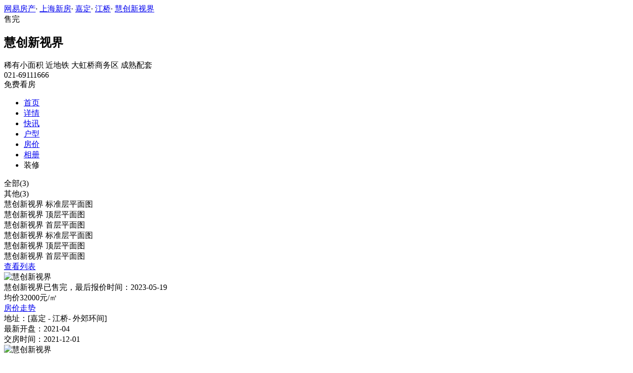

--- FILE ---
content_type: text/html;charset=UTF-8
request_url: https://xf.house.163.com/sh/photo/houseType/CLcR.html?setId=287446&photoId=FNHPPHLTQCVM0007NOS
body_size: 8760
content:


<!DOCTYPE html>
<html>
    <head>
        <meta charset="utf-8">
        <meta name="keywords" content="慧创新视界，上海慧创新视界_慧创新视界户型图，慧创新视界户型大全" />
        <meta name="description" content="上海网易房产为您提供慧创新视界户型图信息，包含所有售户型图信息，最详细的慧创新视界户型图大全尽在北京网易房产!" />
        <title>慧创新视界_上海慧创新视界户型详情_上海网易房产</title>
        <link rel="stylesheet" href="https://fps-pro.ws.126.net/fps-pro/frontends/lpk_pc/v274/css/common_css.css">
<script src="https://img1.cache.netease.com/f2e/libs/jquery.js" type="text/javascript"></script>
<script type="text/javascript" src="https://fps-pro.ws.126.net/fps-pro/temp/9d7ccb8526368c4bf1f5a0bf0a7376ee/swiper.4.3.0.min.js"></script>
        <link rel="stylesheet" type="text/css" href="https://fps-pro.ws.126.net/fps-pro/frontends/lpk_pc/v274/css/netease_service.css">
<link rel="stylesheet" type="text/css" href="https://fps-pro.ws.126.net/fps-pro/frontends/lpk_pc/v274/css/house_type_detail.css">
        <script type="text/javascript">
            var LPK_INIT_DATA = {
                city: "bj",
                cityChina: "北京",
                productid: 'BVcL',
                shareMoth:'10月',
                housePrice: '历史报价房价参考+价格',
                lpTel: "4001-666-163 转 13806",
                shareImg:'http://cms-bucket.nosdn.127.net/catchpic/0/03/0348cfefe63157dc51364990e5cb93c5.jpg',
                headNavIndex: 0,
                productname: 'V7荷塘月色'
            };
                        var PHOTO_DATA = {"FNHPPHLTQCVM0007NOS":{"area":"暂无数据","outarea":"暂无数据","character":"暂无数据","price":"32000","dataType":3,"houseType":"","downloadUrl":"http://pic-bucket.ws.126.net/photo/0007/2020-09-27/FNHPPHLTQCVM0007NOS.jpg?download=8F8E5173D91035860378CD56EDA0E01B.jpg","inarea":"暂无数据","title":"慧创新视界 顶层平面图","url":"http://pic-bucket.ws.126.net/photo/0007/2020-09-27/FNHPPHLTQCVM0007NOS.jpg","desc":"暂无数据","status":"暂无数据"},"FNHPPHLSQCVM0007NOS":{"area":"暂无数据","outarea":"暂无数据","character":"暂无数据","price":"32000","dataType":3,"houseType":"","downloadUrl":"http://pic-bucket.ws.126.net/photo/0007/2020-09-27/FNHPPHLSQCVM0007NOS.jpg?download=80C20F25C057264DDF48169116053223.jpg","inarea":"暂无数据","title":"慧创新视界 标准层平面图","url":"http://pic-bucket.ws.126.net/photo/0007/2020-09-27/FNHPPHLSQCVM0007NOS.jpg","desc":"暂无数据","status":"暂无数据"},"FNHPPHLUQCVM0007NOS":{"area":"暂无数据","outarea":"暂无数据","character":"暂无数据","price":"32000","dataType":3,"houseType":"","downloadUrl":"http://pic-bucket.ws.126.net/photo/0007/2020-09-27/FNHPPHLUQCVM0007NOS.jpg?download=5C84A5D28D78879E14DB69FD451463F6.jpg","inarea":"暂无数据","title":"慧创新视界 首层平面图","url":"http://pic-bucket.ws.126.net/photo/0007/2020-09-27/FNHPPHLUQCVM0007NOS.jpg","desc":"暂无数据","status":"暂无数据"}};
        </script>
    </head>
    <body>
    <!-- 固顶 fixTop -->
<!--除首页外，其他页面用的顶部-->
<script type="text/javascript" src="//xf.house.163.com/product_house_sh/xf/js/district_sh.js"></script>
<script type="text/javascript" src="//xf.house.163.com/product_house_sh/xf/js/price_sh.js"></script>
<script type="text/javascript" src="//xf.house.163.com/product_house_sh/xf/js/property_sh.js"></script>
<script type="text/javascript" src="//xf.house.163.com/product_house_sh/xf/js/huxing_sh.js"></script>
<script type="text/javascript" src="//xf.house.163.com/product_house_sh/xf/js/subway_sh.js"></script>
<script  type="text/javascript">
    var LPK_INIT_DATA = {
        city: "sh",
        cityChina: "上海",
        productid: 'CLcR',
        housePrice: "历史报价参考均价32000元/㎡",
        lpTel: '021-69111666',
        baseDh: '021-69111666',
        cityTel:'4001-666-163 转 6',
        productname: '慧创新视界',
        shareImg:'http://pic-bucket.ws.126.net/photo/0007/2020-09-27/FNHQ5I9AQCVN0007NOS.jpg?imageView&thumbnail=400y300',
        isDatacenter:'0',
                wxProductCode:'http://house-public.ws.126.net/house-public/bb16929ed14e1b918f181ce5b4a3b1f4.jpg?imageView&thumbnail=200z200&quality=100',
                groupBuyCount:"17"
    }
</script>

<div class="headPosition"></div>
<div class="head-box head-box2">

  <div class="top-bread">
    <div class="bleft-bottom">
      <a href="http://sh.house.163.com" target="_blank">网易房产</a><span class="dot">·</span>
      <a href="http://xf.house.163.com/sh/search/0-0-0-0-0-0-0-0-0-1-0-0-0-0-0-0-1-0-0-0-1.html" target="_blank">上海新房</a><span class="dot">·</span>
      <a href="http://xf.house.163.com/sh/search/41-0-0-0-0-0-0-0-0-1-0-0-0-0-0-0-1-0-0-0-1.html" target="_blank">嘉定</a><span class="dot">·</span>
                <a href="http://xf.house.163.com/sh/search/41-44-0-0-0-0-0-0-0-1-0-0-0-0-0-0-1-0-0-0-1.html" target="_blank">江桥</a><span class="dot">·</span>
            <a href="/sh/CLcR.html" target="_blank" class="last">慧创新视界</a>
    </div>
  </div>

  <div class="lp-head clearfix">
    <div class="lph-left">
      <div class="lp-status over"><span>售完</span></div>
      <div class="lpk-name clearfix">
        <h2 class="big-name" title="慧创新视界">慧创新视界</h2>
              </div>

      <div class="lpk-feature">

                                <span>稀有小面积</span>
                        <span>近地铁</span>
                        <span>大虹桥商务区</span>
                        <span>成熟配套</span>
                        </div>
    </div>
    <div class="lph-right">
      <div class="lp-tel">021-69111666</div>
      <div class="btn-sign topSignUp">免费看房</div>
    </div>
  </div>

  <div class="nav-bar">
    <ul class="nav-list clearfix">
      <!--当前tab添加class current-->
      <li class="nav-content" id="topNav1">
        <a class="aNav" href="/sh/CLcR.html">首页</a>
      </li>
      <li class="nav-content" id="topNav2">
        <a class="aNav" href="/sh/housedetail/CLcR.html">详情</a>
      </li>
            <li class="nav-content" id="topNav3">
        <a class="aNav" href="/sh/news/CLcR.html">快讯</a>
      </li>
                  <li class="nav-content" id="topNav4">
        <a class="aNav" href="/sh/photo/view/CLcR.html">户型</a>
      </li>
            <li class="nav-content" id="topNav5" data-flag="1" data-nav="price">
        <a class="aNav" href="/sh/trend/CLcR.html">房价</a>
      </li>
            <li class="nav-content" id="topNav6">
        <a class="aNav" href="/sh/photo/CLcR.html">相册</a>
      </li>
                                    <li class="nav-content zhuangxiuNav" id="topNav10">
        <a class="aNav" target="_blank">装修</a>
      </li>
    </ul>
  </div>
</div>
<!--右侧我要提问弹框 begin-->
<div class="dialog" id="questionDialog" style="display: none;">

    <div class="dialog-con dialog-con1">
        <div class="dialog-tit dialog-tit558">我要提问
            <span class="btn-close"></span></div>
        <div class="dialog-body">
                        <!--提问列表 end-->
            <div class="sendQue-box">
              <textarea name="name" rows="3" cols="80" class="" type="text" maxlength="250" placeholder="请输入您要咨询的问题"></textarea>
              <div class="btn-send">发送</div>
            </div>
            <div class="error-reminds">
                <span class="error-icon"></span>
                <span class="error-words">请输入您要咨询的问题</span>
            </div>
        </div>
    </div>
</div>
<!--右侧我要提问弹框 end-->

<script type="text/javascript">
    if(typeof Calculator !=="undefined"  && (Calculator.pointX === 0 && Calculator.pointY === 0) && document.getElementsByClassName("indexNav7").length > 0 && document.getElementById("topNav7").length > 0){
        document.getElementById("topNav7").style.display="none";
    }
</script>
    <script>
        var  headNavIndex= 'topNav4';
        document.getElementById(headNavIndex).setAttribute('class', 'current nav-content');
    </script>
        <div class="house-type-detail-top">
            <div class="detail-top-nav clearfix">
                                                        <div class="curr" data-setid="" data-num="3">全部(3)</div>
                                                                             <div data-setid="287446" data-num="3">其他(3)</div>
                                                </div>
            <div class="detail-top-con-outer clearBoth">
                <div class="detail-top-con">

                                            <div class="detail-bom-nav-outer  detail-top-con-curr  ">
                                                            <div class="detail-bom-nav  detail-bom-nav-curr ">
                                    <div class="house-type" data-photoid="FNHPPHLSQCVM0007NOS" data-index="1">慧创新视界 标准层平面图</div>
                                </div>
                                                            <div class="detail-bom-nav ">
                                    <div class="house-type" data-photoid="FNHPPHLTQCVM0007NOS" data-index="2">慧创新视界 顶层平面图</div>
                                </div>
                                                            <div class="detail-bom-nav ">
                                    <div class="house-type" data-photoid="FNHPPHLUQCVM0007NOS" data-index="3">慧创新视界 首层平面图</div>
                                </div>
                                                    </div>
                                            <div class="detail-bom-nav-outer  ">
                                                            <div class="detail-bom-nav  detail-bom-nav-curr ">
                                    <div class="house-type" data-photoid="FNHPPHLSQCVM0007NOS" data-index="1">慧创新视界 标准层平面图</div>
                                </div>
                                                            <div class="detail-bom-nav ">
                                    <div class="house-type" data-photoid="FNHPPHLTQCVM0007NOS" data-index="2">慧创新视界 顶层平面图</div>
                                </div>
                                                            <div class="detail-bom-nav ">
                                    <div class="house-type" data-photoid="FNHPPHLUQCVM0007NOS" data-index="3">慧创新视界 首层平面图</div>
                                </div>
                                                    </div>
                                        <div class="white-area-left"></div>
                    <div class="white-area-right"></div>
                    <div class="arrow-left"><span></span></div>
                    <div class="arrow-right"><span></span></div>
                </div>
                <a href="/sh/photo/view/CLcR.html">
                    <div class="watch-more">查看列表</div>
                </a>
            </div>
        </div>
    <div class="house-type-detail-bom clearBoth">
        <div class="detail-bom-con-outer">
            <div class="photo-big-img">
                <div class="photo-show">
                    <img src="" alt="慧创新视界">
                </div>
            </div>
            <div class="detail-infor-outer"></div>
        </div>
        <div class="netease-service-outer">
            <div class="building-infor">
                <div class="price-outer clearBoth">
                    <div class="infor-icon-outer">
                        <div class="infor-icon"></div>
                        <div class="icon-tip">
                                                    <div>慧创新视界已售完，最后报价时间：2023-05-19</div>
                                                </div>
                    </div>
                                                                <div class="price">均价32000元/㎡</div>
                    
                    <a href="/sh/trend/CLcR.html" class="trendbox"><div class="name">房价走势</div></a>
                    <a href="/sh/trend/CLcR.html" class="trendbox"><div class="price-icon"></div></a>
                </div>
                                <div class="list-con"><span>地址：</span><span class="address">[嘉定
- 江桥- 外郊环间]</span>
                </div>
                <div class="list-con"><span>最新开盘：</span>2021-04</div>
                <div class="list-con"><span>交房时间：</span>2021-12-01</div>
            </div>
            
        </div>
    </div>
    <div class="photo-mask">
            <div class="img-outer-back"></div>
            <div class="img-outer">
                <img src="http://fps-pro.ws.126.net/fps-pro/temp/79b420bc5439412125c803e8364f13fc/huxing.png" alt="慧创新视界">
            </div>
            <span></span>
        </div>
    <script type="text/html" id="house_type_detail">
        <div class="photo-big-img">
            <div class="photo-show">
                <img src="{{url}}" alt="慧创新视界">
            </div>
            <div class="icon-outer clearfix">
                <div class="back-opacity"></div>
                <div class="download-outer">
                    <a href="{{downloadUrl}}">
                        <div class="icon-back-opacity"></div>
                        <span class="download"></span>
                    </a>
                </div>
                <div class="blow-up-outer">
                    <div class="icon-back-opacity"></div>
                    <span class="blow-up"></span>
                </div>
            </div>
        </div>
        <div class="detail-infor-outer">
            <h2>{{title}}</h2>
            <div class="detail-infor">
                {{if price && price != 0}}
                <div class="total-price-outer clearBoth">
                    <div class="label">现估价：</div>
                    <div class="price"><span class="total-price">{{totalPrice}}</span>万</div>
                    <div class="icon-outer">
                        <div class="icon"></div>
                        <div class="icon-tip">
                            <div>预估价仅供参考，实际售价以售楼处为准</div>
                            <div>户型图由开发商提供，实际以交房标准为准</div>
                        </div>
                    </div>
                </div>
                {{/if}}
                <div class="house-type-status clearBoth">
                    {{if status && status != '暂无数据'}}
                    <div class="red">{{status}}</div>
                    {{/if}}
                    {{if character0 && character0 != '暂无数据'}}
                    <div class="grey">{{character0}}</div>
                    {{/if}}
                    {{if character1 && character1 != '暂无数据'}}
                    <div class="grey">{{character1}}</div>
                    {{/if}}
                </div>
                {{if houseType}}
                <div class="list-con"><span>户&nbsp&nbsp&nbsp&nbsp&nbsp&nbsp&nbsp型：</span>{{houseType}}</div>
                {{/if}}
                {{if area && area != '暂无数据'}}
                <div class="list-con"><span>建筑面积：</span>{{area}}㎡</div>
                {{/if}}
                {{if desc && desc != '暂无数据'}}
                <div class="list-con"><span>户型解析：</span>{{desc}}</div>
                {{/if}}
            </div>
        </div>
        <div class="detail-infor-outer">
            <h2>{{title}}</h2>
            <div class="detail-infor">
                {{if price && price != 0}}
                <div class="total-price-outer clearBoth">
                    <div class="label">现估价：</div>
                    <div class="price"><span class="total-price">{{totalPrice}}</span>万</div>
                    <div class="icon-outer">
                        <div class="icon"></div>
                        <div class="icon-tip">
                            <div>预估价仅供参考，实际售价以售楼处为准</div>
                            <div>户型图由开发商提供，实际以交房标准为准</div>
                        </div>
                    </div>
                </div>
                {{/if}}
                <div class="house-type-status clearBoth">
                    {{if status && status != '暂无数据'}}
                    <div class="red">{{status}}</div>
                    {{/if}}
                    {{if character0 && character0 != '暂无数据'}}
                    <div class="grey">{{character0}}</div>
                    {{/if}}
                    {{if character1 && character1 != '暂无数据'}}
                    <div class="grey">{{character1}}</div>
                    {{/if}}
                </div>
                {{if houseType}}
                <div class="list-con"><span>户&nbsp&nbsp&nbsp&nbsp&nbsp&nbsp&nbsp型：</span>{{houseType}}</div>
                {{/if}}
                {{if area && area != '暂无数据'}}
                <div class="list-con"><span>建筑面积：</span>{{area}}㎡</div>
                {{/if}}
                <div class="loan-count-outer">
                    <div class="count-title clearBoth">
                        <div class="name">参考贷款：</div>
                        <a href="/sh/calculator/4.html">
                            <div class="link">查看其它贷款结果></div>
                        </a>
                    </div>
                    <div class="count-result">首付金额：<span class="first-pay">{{firstPay}}</span>万元（首付占比3成）</div>
                    <div class="count-result">每月还款：<span class="every-pay">{{everyPay}}</span>万元</div>
                    <div class="count-result">还款总额：<span class="total-pay">{{totalPay}}</span>万元</div>
                    <div class="count-result">贷款利息：<span class="total-interest">{{totalInterest}}</span>万元</div>
                </div>
                <div class="tip">备注：该结果为20年商业贷款利率4.9%，以等额本息计算结果，数据仅供参考。</div>
            </div>
        </div>
        <div class="detail-infor-outer">
            <h2>{{title}}</h2>
            <div class="no-infor">
                <img src="http://fps-pro.ws.126.net/fps-pro/temp/f3f0c77a1857c8dde42af357f2f11d07/detail_tip.png " class="detail-tip-img">
                <div class="tip">暂无更多信息</div>
                                <div class="tip">可致电咨询</div>
                                <div class="phone">4001-666-163 转 13806</div>
            </div>
        </div>
    </script>

        <div class="rightNav-box">
  <ul class="rightNav-list">
    <li class="login-btn aRightNav" title="登录">
      <p class="name">登录</p>
    </li>
    <li class="logout-btn aRightNav" title="退出">
      <p class="name"><span></span><br/>退出</p>
    </li>
    <li class="wx-code aRightNav" title="微信小程序">
      <i></i>
      <p class="name">小程序</p>
      <div class="wx-box">
        <span class="arrow"></span>
        <img src="" /><div class="txt"><p><span>严选好房</span>小程序</p><p>微信扫码</p><p>直接严选好房</p></div>
      </div>
    </li>
    <li class="ewm aRightNav" title="扫码查看">
      <i></i>
      <p class="name">网页</p>
      <div class="ewm-box">
        <span class="arrow"></span>
        <div id="qrcode1" class="qrcode">
        </div>
        <p class="ewm-tit1"><i></i>扫一扫</p>
        <p class="ewm-tit2">手机查看更方便</p>
      </div>
    </li>
    <li class="calculator aRightNav" title="房贷计算器">
      <a href="#calculatorbox"><i></i><p class="name">房贷</p></a>
    </li>
    <!-- <li class="houseCenter aRightNav" title="选房中心">
      <i></i>
    </li> -->
    <li class="vs aRightNav" title="楼盘对比">
      <i></i>
      <p class="name">对比</p>
      <div class="lppk-box">
        <span class="arrow"></span>
        <span class="close"></span>
        <div class="h2-tit">楼盘对比(<span class="curNum">1</span>/4)<span class="clear"><span class="clear-icon"></span>清空</span></div>

        <ul class="sel-lp-box">
          <!-- <li title="新光大中心" house-id="BZLI">新光大中心<span></span></li> -->
        </ul>

        <div class="input-row">
         <input class="lpSearchTxt inp" value="请输入您要对比的楼盘" type="text">

         <ul class="lpsearch-list">
           <!-- <li title="新光大中心" house-id="BZLI">新光大中3909<span class="add-lp">+</span></li> -->
         </ul>
        </div>
        <div class="btn-pk">开始对比</div>
        <div class="error-reminds"><span class="error-icon"></span><span class="error-words">请输入正确手机号</span></div>
         <div class="histroy">
           <div class="his-tit">浏览过的楼盘</div>
           <div class="his-list clearfix">
            <!-- <span class="aHis" title="新光大中心" house-id="BRQf">新光大<span class="add">+</span></span> -->
            </div>
         </div>
      </div>
    </li>
    <li class="kf aRightNav" title="在线咨询">
      <i></i>
      <p class="name">客服</p>
      <div class="qp"></div>
    </li>
    <!-- <li class="question aRightNav" title="提问">
      <i></i>
    </li> -->
    <li class="collect aRightNav">
      <i></i>
      <p class="name">收藏</p>
      <div class="collect-box"><span class="arrow"></span><span class="collect-txt">Ctrl+D收藏到书签栏</span></div>
    </li>
    <li class="share aRightNav" title="分享">
      <i class="share-icon"></i>
      <p class="name">分享</p>
      <div class="share-box">
        <div class="share-box2">
          <span class="arrow"></span>
          <ul class="share-list">
            <li class="wx mr30" title="微信好友" data-type="wx">
              <div class="ewm-box">
                <span class="arrow"></span>
                <div id="qrcode2" class="qrcode"></div>
                <p class="ewm-tit1"><i></i>扫一扫</p>
                <p class="ewm-tit2">手机查看更方便</p>
              </div>
              <div class="bg"></div><div class="icon"></div>微信好友</li>
            <li class="qqfriend mr30" title="QQ好友" data-type="qqfriend"><div class="bg"></div><div class="icon"></div>QQ好友</li>
            <li class="qqzone" title="QQ空间" data-type="qqzone"><div class="bg"></div><div class="icon"></div>QQ空间</li>
            <li class="sina mr30" title="新浪微博" data-type="sina"><div class="bg"></div><div class="icon"></div>新浪微博</li>
            <li class="yinxin" title="易信" data-type="yinxin"><div class="bg"></div><div class="icon"></div>易&nbsp;&nbsp;信</li>
            <li class="clear"></li>
          </ul>
        </div>
      </div>
    </li>
    <!-- <li class="feedback feedback-btn aRightNav" title="报错">
      <i></i>
      <p class="name">反馈</p>
    </li> -->
    <li class="toTop aRightNav">
      <i></i>
    </li>
  </ul>
</div>
<div id="puzzle"></div>

        <!--公共底部 黑色部分-->
<div class="common-footer">
  <div class="houseFootNav">
    <div class="housenav_head">楼盘导航</div>
    <table class="housenav_table">
      <tr class="footArea">
        <td class="td1">区域：</td>
        <td>
          <div class="foot-district" ziduanName="district">
            <!-- <span>不限</span>
            <span>石景山</span> -->
          </div>
          <div class="second-district" ziduanName="districtSecond">

            <!-- <span>不限</span>
            <span>石景山</span> -->
          </div>
        </td>
      </tr>
      <tr class="footPrice">
        <td class="td1">价格：</td>
        <td>
          <div class="foot-price" ziduanName="price">
            <!-- <span>不限</span>
            <span>10000以下</span> -->
          </div>
        </td>
      </tr>
      <tr class="footType">
        <td class="td1">类型：</td>
        <td>
          <div class="foot-property" ziduanName="property">
            <!-- <span>不限</span>
            <span>住宅</span> -->
          </div>
        </td>
      </tr>
      <tr class="footHuxing">
        <td class="td1">户型：</td>
        <td>
          <div class="foot-huxing"  ziduanName="huxing">
            <!-- <span>不限</span>
            <span>一居</span> -->
          </div>
        </td>
      </tr>
      <tr class="footSubWay">
        <td class="td1">地铁：</td>
        <td>
          <div class="foot-subway" ziduanName="subway">
            <!-- <span>不限</span>
            <span>昌平线</span> -->
          </div>
        </td>
      </tr>
    </table>
    <div class="disclaimer">
      <div class="dis-tit">网易声明</div>
      <div class="dis-con">本页面旨在为广大网友提供更多信息服务，不声明或保证所提供信息的准确性和完整性，所有内容亦不表明本网站之观点或意见，仅供参考和借鉴。购房者在购房时仍需慎重考虑，参考本站信息进行房产交易等行为所造成的任何后果与本网站无关，风险自担。</div>
    </div>
  </div>
</div>

<!--网易公有尾部 begin-->
<div class="N-nav-bottom">
    <div class="N-nav-bottom-main">
    	<div class="ntes_foot_link">
      	<span class="N-nav-bottom-copyright"><span class="N-nav-bottom-copyright-icon">&copy;</span> 1997-<span class="copyright-year">2017</span> 网易公司版权所有</span>
      	<a href="http://corp.163.com/">About NetEase</a> |
      	<a href="http://gb.corp.163.com/gb/about/overview.html">公司简介</a> |
      	<a href="http://gb.corp.163.com/gb/contactus.html">联系方法</a> |
      	<a href="http://corp.163.com/gb/job/job.html">招聘信息</a> |
      	<a href="http://help.163.com/ ">客户服务</a> |
      	<a href="https://corp.163.com/gb/legal.html">隐私政策</a> |
      	<!-- <a href="http://emarketing.163.com/">广告服务</a> | -->
      	<a href="http://sitemap.163.com/">网站地图</a> |
      	<a href="http://jubao.aq.163.com/">不良信息举报</a>
      </div>
    </div>
</div>
<!--网易公有尾部 end-->

        <script type="text/javascript" src="//m.house.163.com/product_house_bj/xf/js/district_bj.js"></script>
        <script type="text/javascript" src="//m.house.163.com/product_house_bj/xf/js/price_bj.js"></script>
        <script type="text/javascript" src="//m.house.163.com/product_house_bj/xf/js/property_bj.js"></script>
        <script type="text/javascript" src="//m.house.163.com/product_house_bj/xf/js/huxing_bj.js"></script>
        <script type="text/javascript" src="//m.house.163.com/product_house_bj/xf/js/subway_bj.js"></script>
        <script src="https://fps-pro.ws.126.net/fps-pro/frontends/libs/jquery/jquery.cookie-1.4.1.js"></script>
<script src="//img1.cache.netease.com/f2e/house/resold/components/qrcode.1125509.min.js"></script>
<!-- <script src="http://img1.cache.netease.com/cnews/js/ntes_jslib_1.x.js" type="text/javascript"></script> -->
<script type="text/javascript" src="//img3.cache.netease.com/common/share/yixin/b02/yixin.min.js"></script>
<script src="//img1.cache.netease.com/f2e/house/index2016/js/house-slider.1.0.1034528.min.js"  type="text/javascript"></script>
<script src="//fps-pro.ws.126.net/fps-pro/frontends/common/login-beta/js/puzzle.js?v=3"></script> 
<script src="https://fps-pro.ws.126.net/fps-pro/frontends/lpk_pc/v274/js/common.js" type="text/javascript"></script>
<!--章鱼代码 begin-->
<noscript>
    <img src="//163.wrating.com/a.gif?c=860010-0502010100" width="1" height="1" />
</noscript>

<!-- big data statistics -->
<!-- big data analysis -->
<script src="//static.ws.126.net/f2e/products/analysis/js/analysis.350ctAoOoFtN.13.js"></script>

<!--章鱼代码 end-->
<script src="//static.ws.126.net/163/frontend/libs/antanalysis.min.js"></script>
<script src="//static.ws.126.net/163/frontend/antnest/NTM-9X2F9177-22.js"></script>

        <script type="text/javascript" src="//fps-pro.ws.126.net/fps-pro/temp/ba28dcc6c487d461be0823676f14963c/arttemplate.js"></script>
<script src="https://fps-pro.ws.126.net/fps-pro/frontends/lpk_pc/v274/js/netease_service.js" type="text/javascript"></script>
<script type="text/javascript" src="https://fps-pro.ws.126.net/fps-pro/frontends/lpk_pc/v274/js/house_type_detail.js"></script>


        <!--HubbleAnalysis-->
        <script type="text/javascript">
            (function(document,datracker,root){function loadJsSDK(){var script,first_script;script=document.createElement("script");script.type="text/javascript";script.async=true;script.src="https://hubble-js-bucket.nosdn.127.net/DATracker.globals.1.6.10.js";first_script=document.getElementsByTagName("script")[0];first_script.parentNode.insertBefore(script,first_script)}if(!datracker["__SV"]){var win=window;var gen_fn,functions,i,lib_name="DATracker";window[lib_name]=datracker;datracker["_i"]=[];datracker["init"]=function(token,config,name){var target=datracker;if(typeof(name)!=="undefined"){target=datracker[name]=[]}else{name=lib_name}target["people"]=target["people"]||[];target["abtest"]=target["abtest"]||[];target["toString"]=function(no_stub){var str=lib_name;if(name!==lib_name){str+="."+name}if(!no_stub){str+=" (stub)"}return str};target["people"]["toString"]=function(){return target.toString(1)+".people (stub)"};function _set_and_defer(target,fn){var split=fn.split(".");if(split.length==2){target=target[split[0]];fn=split[1]}target[fn]=function(){target.push([fn].concat(Array.prototype.slice.call(arguments,0)))}}functions="track_heatmap register_attributes register_attributes_once clear_attributes unregister_attributes current_attributes single_pageview disable time_event get_appStatus track set_userId track_pageview track_links track_forms register register_once alias unregister identify login logout signup name_tag set_config reset people.set people.set_once people.set_realname people.set_country people.set_province people.set_city people.set_age people.set_gender people.increment people.append people.union people.track_charge people.clear_charges people.delete_user people.set_populationWithAccount  people.set_location people.set_birthday people.set_region people.set_account abtest.get_variation abtest.async_get_variable".split(" ");for(i=0;i<functions.length;i++){_set_and_defer(target,functions[i])}datracker["_i"].push([token,config,name])};datracker["__SV"]=1.6;loadJsSDK()}})(document,window["DATracker"]||[],window);
            // 初始化
            DATracker.init('MA-A924-182E1997E62F', {truncateLength: 255,persistence: "localStorage",cross_subdomain_cookie: false,heatmap:{collect_all: true,isTrackLink: true}});
        </script>
    </body>
</html>
